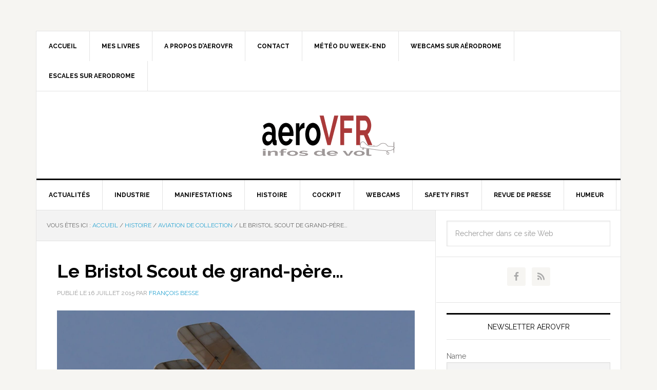

--- FILE ---
content_type: text/html; charset=UTF-8
request_url: https://www.aerovfr.com/2015/07/le-bristol-scout-de-grand-pere/
body_size: 14675
content:
<!DOCTYPE html>
<html lang="fr-FR">
<head >
<meta charset="UTF-8" />
<meta name="viewport" content="width=device-width, initial-scale=1" />
<title>Le Bristol Scout de grand-père… – aeroVFR</title>
<meta name='robots' content='max-image-preview:large' />
<link rel='dns-prefetch' href='//stats.wp.com' />
<link rel='dns-prefetch' href='//fonts.googleapis.com' />
<link rel='dns-prefetch' href='//i0.wp.com' />
<link rel='dns-prefetch' href='//v0.wordpress.com' />
<link rel='dns-prefetch' href='//c0.wp.com' />
<link rel='dns-prefetch' href='//widgets.wp.com' />
<link rel='dns-prefetch' href='//s0.wp.com' />
<link rel='dns-prefetch' href='//0.gravatar.com' />
<link rel='dns-prefetch' href='//1.gravatar.com' />
<link rel='dns-prefetch' href='//2.gravatar.com' />
<link rel="alternate" type="application/rss+xml" title="aeroVFR &raquo; Flux" href="https://www.aerovfr.com/feed/" />
<link rel="alternate" type="application/rss+xml" title="aeroVFR &raquo; Flux des commentaires" href="https://www.aerovfr.com/comments/feed/" />
<script type="text/javascript" id="wpp-js" src="https://www.aerovfr.com/wp-content/plugins/wordpress-popular-posts/assets/js/wpp.min.js?ver=7.3.6" data-sampling="0" data-sampling-rate="100" data-api-url="https://www.aerovfr.com/wp-json/wordpress-popular-posts" data-post-id="10491" data-token="f91443e997" data-lang="0" data-debug="0"></script>
<link rel="canonical" href="https://www.aerovfr.com/2015/07/le-bristol-scout-de-grand-pere/" />
<script type="text/javascript">
/* <![CDATA[ */
window._wpemojiSettings = {"baseUrl":"https:\/\/s.w.org\/images\/core\/emoji\/15.0.3\/72x72\/","ext":".png","svgUrl":"https:\/\/s.w.org\/images\/core\/emoji\/15.0.3\/svg\/","svgExt":".svg","source":{"concatemoji":"https:\/\/www.aerovfr.com\/wp-includes\/js\/wp-emoji-release.min.js?ver=6.5.7"}};
/*! This file is auto-generated */
!function(i,n){var o,s,e;function c(e){try{var t={supportTests:e,timestamp:(new Date).valueOf()};sessionStorage.setItem(o,JSON.stringify(t))}catch(e){}}function p(e,t,n){e.clearRect(0,0,e.canvas.width,e.canvas.height),e.fillText(t,0,0);var t=new Uint32Array(e.getImageData(0,0,e.canvas.width,e.canvas.height).data),r=(e.clearRect(0,0,e.canvas.width,e.canvas.height),e.fillText(n,0,0),new Uint32Array(e.getImageData(0,0,e.canvas.width,e.canvas.height).data));return t.every(function(e,t){return e===r[t]})}function u(e,t,n){switch(t){case"flag":return n(e,"\ud83c\udff3\ufe0f\u200d\u26a7\ufe0f","\ud83c\udff3\ufe0f\u200b\u26a7\ufe0f")?!1:!n(e,"\ud83c\uddfa\ud83c\uddf3","\ud83c\uddfa\u200b\ud83c\uddf3")&&!n(e,"\ud83c\udff4\udb40\udc67\udb40\udc62\udb40\udc65\udb40\udc6e\udb40\udc67\udb40\udc7f","\ud83c\udff4\u200b\udb40\udc67\u200b\udb40\udc62\u200b\udb40\udc65\u200b\udb40\udc6e\u200b\udb40\udc67\u200b\udb40\udc7f");case"emoji":return!n(e,"\ud83d\udc26\u200d\u2b1b","\ud83d\udc26\u200b\u2b1b")}return!1}function f(e,t,n){var r="undefined"!=typeof WorkerGlobalScope&&self instanceof WorkerGlobalScope?new OffscreenCanvas(300,150):i.createElement("canvas"),a=r.getContext("2d",{willReadFrequently:!0}),o=(a.textBaseline="top",a.font="600 32px Arial",{});return e.forEach(function(e){o[e]=t(a,e,n)}),o}function t(e){var t=i.createElement("script");t.src=e,t.defer=!0,i.head.appendChild(t)}"undefined"!=typeof Promise&&(o="wpEmojiSettingsSupports",s=["flag","emoji"],n.supports={everything:!0,everythingExceptFlag:!0},e=new Promise(function(e){i.addEventListener("DOMContentLoaded",e,{once:!0})}),new Promise(function(t){var n=function(){try{var e=JSON.parse(sessionStorage.getItem(o));if("object"==typeof e&&"number"==typeof e.timestamp&&(new Date).valueOf()<e.timestamp+604800&&"object"==typeof e.supportTests)return e.supportTests}catch(e){}return null}();if(!n){if("undefined"!=typeof Worker&&"undefined"!=typeof OffscreenCanvas&&"undefined"!=typeof URL&&URL.createObjectURL&&"undefined"!=typeof Blob)try{var e="postMessage("+f.toString()+"("+[JSON.stringify(s),u.toString(),p.toString()].join(",")+"));",r=new Blob([e],{type:"text/javascript"}),a=new Worker(URL.createObjectURL(r),{name:"wpTestEmojiSupports"});return void(a.onmessage=function(e){c(n=e.data),a.terminate(),t(n)})}catch(e){}c(n=f(s,u,p))}t(n)}).then(function(e){for(var t in e)n.supports[t]=e[t],n.supports.everything=n.supports.everything&&n.supports[t],"flag"!==t&&(n.supports.everythingExceptFlag=n.supports.everythingExceptFlag&&n.supports[t]);n.supports.everythingExceptFlag=n.supports.everythingExceptFlag&&!n.supports.flag,n.DOMReady=!1,n.readyCallback=function(){n.DOMReady=!0}}).then(function(){return e}).then(function(){var e;n.supports.everything||(n.readyCallback(),(e=n.source||{}).concatemoji?t(e.concatemoji):e.wpemoji&&e.twemoji&&(t(e.twemoji),t(e.wpemoji)))}))}((window,document),window._wpemojiSettings);
/* ]]> */
</script>
<link rel='stylesheet' id='news-pro-theme-css' href='https://www.aerovfr.com/wp-content/themes/news-pro/style.css?ver=3.0.2' type='text/css' media='all' />
<style id='wp-emoji-styles-inline-css' type='text/css'>

	img.wp-smiley, img.emoji {
		display: inline !important;
		border: none !important;
		box-shadow: none !important;
		height: 1em !important;
		width: 1em !important;
		margin: 0 0.07em !important;
		vertical-align: -0.1em !important;
		background: none !important;
		padding: 0 !important;
	}
</style>
<link rel='stylesheet' id='wp-block-library-css' href='https://c0.wp.com/c/6.5.7/wp-includes/css/dist/block-library/style.min.css' type='text/css' media='all' />
<link rel='stylesheet' id='mediaelement-css' href='https://c0.wp.com/c/6.5.7/wp-includes/js/mediaelement/mediaelementplayer-legacy.min.css' type='text/css' media='all' />
<link rel='stylesheet' id='wp-mediaelement-css' href='https://c0.wp.com/c/6.5.7/wp-includes/js/mediaelement/wp-mediaelement.min.css' type='text/css' media='all' />
<style id='jetpack-sharing-buttons-style-inline-css' type='text/css'>
.jetpack-sharing-buttons__services-list{display:flex;flex-direction:row;flex-wrap:wrap;gap:0;list-style-type:none;margin:5px;padding:0}.jetpack-sharing-buttons__services-list.has-small-icon-size{font-size:12px}.jetpack-sharing-buttons__services-list.has-normal-icon-size{font-size:16px}.jetpack-sharing-buttons__services-list.has-large-icon-size{font-size:24px}.jetpack-sharing-buttons__services-list.has-huge-icon-size{font-size:36px}@media print{.jetpack-sharing-buttons__services-list{display:none!important}}.editor-styles-wrapper .wp-block-jetpack-sharing-buttons{gap:0;padding-inline-start:0}ul.jetpack-sharing-buttons__services-list.has-background{padding:1.25em 2.375em}
</style>
<style id='classic-theme-styles-inline-css' type='text/css'>
/*! This file is auto-generated */
.wp-block-button__link{color:#fff;background-color:#32373c;border-radius:9999px;box-shadow:none;text-decoration:none;padding:calc(.667em + 2px) calc(1.333em + 2px);font-size:1.125em}.wp-block-file__button{background:#32373c;color:#fff;text-decoration:none}
</style>
<style id='global-styles-inline-css' type='text/css'>
body{--wp--preset--color--black: #000000;--wp--preset--color--cyan-bluish-gray: #abb8c3;--wp--preset--color--white: #ffffff;--wp--preset--color--pale-pink: #f78da7;--wp--preset--color--vivid-red: #cf2e2e;--wp--preset--color--luminous-vivid-orange: #ff6900;--wp--preset--color--luminous-vivid-amber: #fcb900;--wp--preset--color--light-green-cyan: #7bdcb5;--wp--preset--color--vivid-green-cyan: #00d084;--wp--preset--color--pale-cyan-blue: #8ed1fc;--wp--preset--color--vivid-cyan-blue: #0693e3;--wp--preset--color--vivid-purple: #9b51e0;--wp--preset--gradient--vivid-cyan-blue-to-vivid-purple: linear-gradient(135deg,rgba(6,147,227,1) 0%,rgb(155,81,224) 100%);--wp--preset--gradient--light-green-cyan-to-vivid-green-cyan: linear-gradient(135deg,rgb(122,220,180) 0%,rgb(0,208,130) 100%);--wp--preset--gradient--luminous-vivid-amber-to-luminous-vivid-orange: linear-gradient(135deg,rgba(252,185,0,1) 0%,rgba(255,105,0,1) 100%);--wp--preset--gradient--luminous-vivid-orange-to-vivid-red: linear-gradient(135deg,rgba(255,105,0,1) 0%,rgb(207,46,46) 100%);--wp--preset--gradient--very-light-gray-to-cyan-bluish-gray: linear-gradient(135deg,rgb(238,238,238) 0%,rgb(169,184,195) 100%);--wp--preset--gradient--cool-to-warm-spectrum: linear-gradient(135deg,rgb(74,234,220) 0%,rgb(151,120,209) 20%,rgb(207,42,186) 40%,rgb(238,44,130) 60%,rgb(251,105,98) 80%,rgb(254,248,76) 100%);--wp--preset--gradient--blush-light-purple: linear-gradient(135deg,rgb(255,206,236) 0%,rgb(152,150,240) 100%);--wp--preset--gradient--blush-bordeaux: linear-gradient(135deg,rgb(254,205,165) 0%,rgb(254,45,45) 50%,rgb(107,0,62) 100%);--wp--preset--gradient--luminous-dusk: linear-gradient(135deg,rgb(255,203,112) 0%,rgb(199,81,192) 50%,rgb(65,88,208) 100%);--wp--preset--gradient--pale-ocean: linear-gradient(135deg,rgb(255,245,203) 0%,rgb(182,227,212) 50%,rgb(51,167,181) 100%);--wp--preset--gradient--electric-grass: linear-gradient(135deg,rgb(202,248,128) 0%,rgb(113,206,126) 100%);--wp--preset--gradient--midnight: linear-gradient(135deg,rgb(2,3,129) 0%,rgb(40,116,252) 100%);--wp--preset--font-size--small: 13px;--wp--preset--font-size--medium: 20px;--wp--preset--font-size--large: 36px;--wp--preset--font-size--x-large: 42px;--wp--preset--spacing--20: 0.44rem;--wp--preset--spacing--30: 0.67rem;--wp--preset--spacing--40: 1rem;--wp--preset--spacing--50: 1.5rem;--wp--preset--spacing--60: 2.25rem;--wp--preset--spacing--70: 3.38rem;--wp--preset--spacing--80: 5.06rem;--wp--preset--shadow--natural: 6px 6px 9px rgba(0, 0, 0, 0.2);--wp--preset--shadow--deep: 12px 12px 50px rgba(0, 0, 0, 0.4);--wp--preset--shadow--sharp: 6px 6px 0px rgba(0, 0, 0, 0.2);--wp--preset--shadow--outlined: 6px 6px 0px -3px rgba(255, 255, 255, 1), 6px 6px rgba(0, 0, 0, 1);--wp--preset--shadow--crisp: 6px 6px 0px rgba(0, 0, 0, 1);}:where(.is-layout-flex){gap: 0.5em;}:where(.is-layout-grid){gap: 0.5em;}body .is-layout-flex{display: flex;}body .is-layout-flex{flex-wrap: wrap;align-items: center;}body .is-layout-flex > *{margin: 0;}body .is-layout-grid{display: grid;}body .is-layout-grid > *{margin: 0;}:where(.wp-block-columns.is-layout-flex){gap: 2em;}:where(.wp-block-columns.is-layout-grid){gap: 2em;}:where(.wp-block-post-template.is-layout-flex){gap: 1.25em;}:where(.wp-block-post-template.is-layout-grid){gap: 1.25em;}.has-black-color{color: var(--wp--preset--color--black) !important;}.has-cyan-bluish-gray-color{color: var(--wp--preset--color--cyan-bluish-gray) !important;}.has-white-color{color: var(--wp--preset--color--white) !important;}.has-pale-pink-color{color: var(--wp--preset--color--pale-pink) !important;}.has-vivid-red-color{color: var(--wp--preset--color--vivid-red) !important;}.has-luminous-vivid-orange-color{color: var(--wp--preset--color--luminous-vivid-orange) !important;}.has-luminous-vivid-amber-color{color: var(--wp--preset--color--luminous-vivid-amber) !important;}.has-light-green-cyan-color{color: var(--wp--preset--color--light-green-cyan) !important;}.has-vivid-green-cyan-color{color: var(--wp--preset--color--vivid-green-cyan) !important;}.has-pale-cyan-blue-color{color: var(--wp--preset--color--pale-cyan-blue) !important;}.has-vivid-cyan-blue-color{color: var(--wp--preset--color--vivid-cyan-blue) !important;}.has-vivid-purple-color{color: var(--wp--preset--color--vivid-purple) !important;}.has-black-background-color{background-color: var(--wp--preset--color--black) !important;}.has-cyan-bluish-gray-background-color{background-color: var(--wp--preset--color--cyan-bluish-gray) !important;}.has-white-background-color{background-color: var(--wp--preset--color--white) !important;}.has-pale-pink-background-color{background-color: var(--wp--preset--color--pale-pink) !important;}.has-vivid-red-background-color{background-color: var(--wp--preset--color--vivid-red) !important;}.has-luminous-vivid-orange-background-color{background-color: var(--wp--preset--color--luminous-vivid-orange) !important;}.has-luminous-vivid-amber-background-color{background-color: var(--wp--preset--color--luminous-vivid-amber) !important;}.has-light-green-cyan-background-color{background-color: var(--wp--preset--color--light-green-cyan) !important;}.has-vivid-green-cyan-background-color{background-color: var(--wp--preset--color--vivid-green-cyan) !important;}.has-pale-cyan-blue-background-color{background-color: var(--wp--preset--color--pale-cyan-blue) !important;}.has-vivid-cyan-blue-background-color{background-color: var(--wp--preset--color--vivid-cyan-blue) !important;}.has-vivid-purple-background-color{background-color: var(--wp--preset--color--vivid-purple) !important;}.has-black-border-color{border-color: var(--wp--preset--color--black) !important;}.has-cyan-bluish-gray-border-color{border-color: var(--wp--preset--color--cyan-bluish-gray) !important;}.has-white-border-color{border-color: var(--wp--preset--color--white) !important;}.has-pale-pink-border-color{border-color: var(--wp--preset--color--pale-pink) !important;}.has-vivid-red-border-color{border-color: var(--wp--preset--color--vivid-red) !important;}.has-luminous-vivid-orange-border-color{border-color: var(--wp--preset--color--luminous-vivid-orange) !important;}.has-luminous-vivid-amber-border-color{border-color: var(--wp--preset--color--luminous-vivid-amber) !important;}.has-light-green-cyan-border-color{border-color: var(--wp--preset--color--light-green-cyan) !important;}.has-vivid-green-cyan-border-color{border-color: var(--wp--preset--color--vivid-green-cyan) !important;}.has-pale-cyan-blue-border-color{border-color: var(--wp--preset--color--pale-cyan-blue) !important;}.has-vivid-cyan-blue-border-color{border-color: var(--wp--preset--color--vivid-cyan-blue) !important;}.has-vivid-purple-border-color{border-color: var(--wp--preset--color--vivid-purple) !important;}.has-vivid-cyan-blue-to-vivid-purple-gradient-background{background: var(--wp--preset--gradient--vivid-cyan-blue-to-vivid-purple) !important;}.has-light-green-cyan-to-vivid-green-cyan-gradient-background{background: var(--wp--preset--gradient--light-green-cyan-to-vivid-green-cyan) !important;}.has-luminous-vivid-amber-to-luminous-vivid-orange-gradient-background{background: var(--wp--preset--gradient--luminous-vivid-amber-to-luminous-vivid-orange) !important;}.has-luminous-vivid-orange-to-vivid-red-gradient-background{background: var(--wp--preset--gradient--luminous-vivid-orange-to-vivid-red) !important;}.has-very-light-gray-to-cyan-bluish-gray-gradient-background{background: var(--wp--preset--gradient--very-light-gray-to-cyan-bluish-gray) !important;}.has-cool-to-warm-spectrum-gradient-background{background: var(--wp--preset--gradient--cool-to-warm-spectrum) !important;}.has-blush-light-purple-gradient-background{background: var(--wp--preset--gradient--blush-light-purple) !important;}.has-blush-bordeaux-gradient-background{background: var(--wp--preset--gradient--blush-bordeaux) !important;}.has-luminous-dusk-gradient-background{background: var(--wp--preset--gradient--luminous-dusk) !important;}.has-pale-ocean-gradient-background{background: var(--wp--preset--gradient--pale-ocean) !important;}.has-electric-grass-gradient-background{background: var(--wp--preset--gradient--electric-grass) !important;}.has-midnight-gradient-background{background: var(--wp--preset--gradient--midnight) !important;}.has-small-font-size{font-size: var(--wp--preset--font-size--small) !important;}.has-medium-font-size{font-size: var(--wp--preset--font-size--medium) !important;}.has-large-font-size{font-size: var(--wp--preset--font-size--large) !important;}.has-x-large-font-size{font-size: var(--wp--preset--font-size--x-large) !important;}
.wp-block-navigation a:where(:not(.wp-element-button)){color: inherit;}
:where(.wp-block-post-template.is-layout-flex){gap: 1.25em;}:where(.wp-block-post-template.is-layout-grid){gap: 1.25em;}
:where(.wp-block-columns.is-layout-flex){gap: 2em;}:where(.wp-block-columns.is-layout-grid){gap: 2em;}
.wp-block-pullquote{font-size: 1.5em;line-height: 1.6;}
</style>
<link rel='stylesheet' id='contact-form-7-css' href='https://www.aerovfr.com/wp-content/plugins/contact-form-7/includes/css/styles.css?ver=5.9.8' type='text/css' media='all' />
<link rel='stylesheet' id='wordpress-popular-posts-css-css' href='https://www.aerovfr.com/wp-content/plugins/wordpress-popular-posts/assets/css/wpp.css?ver=7.3.6' type='text/css' media='all' />
<link rel='stylesheet' id='dashicons-css' href='https://c0.wp.com/c/6.5.7/wp-includes/css/dashicons.min.css' type='text/css' media='all' />
<link rel='stylesheet' id='google-fonts-css' href='//fonts.googleapis.com/css?family=Raleway%3A400%2C700%7CPathway+Gothic+One&#038;ver=3.0.2' type='text/css' media='all' />
<link rel='stylesheet' id='jetpack_likes-css' href='https://c0.wp.com/p/jetpack/14.0/modules/likes/style.css' type='text/css' media='all' />
<link rel='stylesheet' id='simple-social-icons-font-css' href='https://www.aerovfr.com/wp-content/plugins/simple-social-icons/css/style.css?ver=4.0.0' type='text/css' media='all' />
<link rel='stylesheet' id='newsletter-css' href='https://www.aerovfr.com/wp-content/plugins/newsletter/style.css?ver=9.1.1' type='text/css' media='all' />
<link rel='stylesheet' id='sharedaddy-css' href='https://c0.wp.com/p/jetpack/14.0/modules/sharedaddy/sharing.css' type='text/css' media='all' />
<link rel='stylesheet' id='social-logos-css' href='https://c0.wp.com/p/jetpack/14.0/_inc/social-logos/social-logos.min.css' type='text/css' media='all' />
<link rel='stylesheet' id='genesis-tabs-stylesheet-css' href='https://www.aerovfr.com/wp-content/plugins/genesis-tabs/assets/css/style.css?ver=0.9.5' type='text/css' media='all' />
<script type="text/javascript" src="https://c0.wp.com/c/6.5.7/wp-includes/js/jquery/jquery.min.js" id="jquery-core-js"></script>
<script type="text/javascript" src="https://c0.wp.com/c/6.5.7/wp-includes/js/jquery/jquery-migrate.min.js" id="jquery-migrate-js"></script>
<script type="text/javascript" src="https://www.aerovfr.com/wp-content/themes/news-pro/js/responsive-menu.js?ver=1.0.0" id="news-responsive-menu-js"></script>
<link rel="https://api.w.org/" href="https://www.aerovfr.com/wp-json/" /><link rel="alternate" type="application/json" href="https://www.aerovfr.com/wp-json/wp/v2/posts/10491" /><link rel="EditURI" type="application/rsd+xml" title="RSD" href="https://www.aerovfr.com/xmlrpc.php?rsd" />
<link rel="alternate" type="application/json+oembed" href="https://www.aerovfr.com/wp-json/oembed/1.0/embed?url=https%3A%2F%2Fwww.aerovfr.com%2F2015%2F07%2Fle-bristol-scout-de-grand-pere%2F" />
<link rel="alternate" type="text/xml+oembed" href="https://www.aerovfr.com/wp-json/oembed/1.0/embed?url=https%3A%2F%2Fwww.aerovfr.com%2F2015%2F07%2Fle-bristol-scout-de-grand-pere%2F&#038;format=xml" />
	<style>img#wpstats{display:none}</style>
		            <style id="wpp-loading-animation-styles">@-webkit-keyframes bgslide{from{background-position-x:0}to{background-position-x:-200%}}@keyframes bgslide{from{background-position-x:0}to{background-position-x:-200%}}.wpp-widget-block-placeholder,.wpp-shortcode-placeholder{margin:0 auto;width:60px;height:3px;background:#dd3737;background:linear-gradient(90deg,#dd3737 0%,#571313 10%,#dd3737 100%);background-size:200% auto;border-radius:3px;-webkit-animation:bgslide 1s infinite linear;animation:bgslide 1s infinite linear}</style>
            <link rel="icon" href="https://www.aerovfr.com/wp-content/themes/news-pro/images/favicon.ico" />
<link rel="apple-touch-icon" sizes="57x57" href="/apple-touch-icon-57x57.png">
<link rel="apple-touch-icon" sizes="60x60" href="/apple-touch-icon-60x60.png">
<link rel="apple-touch-icon" sizes="72x72" href="/apple-touch-icon-72x72.png">
<link rel="apple-touch-icon" sizes="76x76" href="/apple-touch-icon-76x76.png">
<link rel="apple-touch-icon" sizes="114x114" href="/apple-touch-icon-114x114.png">
<link rel="apple-touch-icon" sizes="120x120" href="/apple-touch-icon-120x120.png">
<link rel="apple-touch-icon" sizes="144x144" href="/apple-touch-icon-144x144.png">
<link rel="apple-touch-icon" sizes="152x152" href="/apple-touch-icon-152x152.png">
<link rel="apple-touch-icon" sizes="180x180" href="/apple-touch-icon-180x180.png">
<link rel="icon" type="image/png" href="/favicon-32x32.png" sizes="32x32">
<link rel="icon" type="image/png" href="/android-chrome-192x192.png" sizes="192x192">
<link rel="icon" type="image/png" href="/favicon-96x96.png" sizes="96x96">
<link rel="icon" type="image/png" href="/favicon-16x16.png" sizes="16x16">
<link rel="manifest" href="/manifest.json">
<meta name="msapplication-TileColor" content="#da532c">
<meta name="msapplication-TileImage" content="/mstile-144x144.png">
<meta name="theme-color" content="#ffffff"><style type="text/css">.site-title a { background: url(https://www.aerovfr.com/wp-content/uploads/2014/10/logo-260-90.png) no-repeat !important; }</style>
<!-- ## NXS/OG ## --><!-- ## NXSOGTAGS ## --><!-- ## NXS/OG ## -->
</head>
<body class="post-template-default single single-post postid-10491 single-format-standard custom-header header-image header-full-width content-sidebar genesis-breadcrumbs-visible genesis-footer-widgets-hidden news-pro-blue" itemscope itemtype="https://schema.org/WebPage"><div class="site-container"><nav class="nav-secondary" aria-label="Secondaire" itemscope itemtype="https://schema.org/SiteNavigationElement"><div class="wrap"><ul id="menu-secondary-navigation" class="menu genesis-nav-menu menu-secondary"><li id="menu-item-407" class="menu-item menu-item-type-custom menu-item-object-custom menu-item-home menu-item-407"><a title="Accueil" href="http://www.aerovfr.com" itemprop="url"><span itemprop="name">Accueil</span></a></li>
<li id="menu-item-440" class="menu-item menu-item-type-post_type menu-item-object-page menu-item-has-children menu-item-440"><a title="Mes livres" href="https://www.aerovfr.com/mes-livres-aeronautiques/" itemprop="url"><span itemprop="name">Mes livres</span></a>
<ul class="sub-menu">
	<li id="menu-item-76587" class="menu-item menu-item-type-post_type menu-item-object-page menu-item-76587"><a href="https://www.aerovfr.com/mes-livres-aeronautiques/rafale-marine/" itemprop="url"><span itemprop="name">Rafale Marine</span></a></li>
	<li id="menu-item-16107" class="menu-item menu-item-type-post_type menu-item-object-page menu-item-16107"><a href="https://www.aerovfr.com/mes-livres-aeronautiques/autres-livres/du-vampire-au-mirage-4000/" itemprop="url"><span itemprop="name">Du Vampire au Mirage 4000</span></a></li>
	<li id="menu-item-77220" class="menu-item menu-item-type-post_type menu-item-object-page menu-item-77220"><a href="https://www.aerovfr.com/la-saga-robin-seconde-edition/" itemprop="url"><span itemprop="name">La Saga Robin (2e édition)</span></a></li>
	<li id="menu-item-35663" class="menu-item menu-item-type-post_type menu-item-object-page menu-item-35663"><a href="https://www.aerovfr.com/le-mook-daerovfr/" itemprop="url"><span itemprop="name">Le Mook d’aeroVFR…</span></a></li>
	<li id="menu-item-449" class="menu-item menu-item-type-post_type menu-item-object-page menu-item-449"><a href="https://www.aerovfr.com/mes-livres-aeronautiques/autres-livres/" itemprop="url"><span itemprop="name">Autres livres</span></a></li>
	<li id="menu-item-448" class="menu-item menu-item-type-post_type menu-item-object-page menu-item-448"><a href="https://www.aerovfr.com/mes-livres-aeronautiques/en-preparation/" itemprop="url"><span itemprop="name">Dernières parutions</span></a></li>
</ul>
</li>
<li id="menu-item-759" class="menu-item menu-item-type-post_type menu-item-object-page menu-item-has-children menu-item-759"><a href="https://www.aerovfr.com/a-propos/" itemprop="url"><span itemprop="name">A propos d’aeroVFR</span></a>
<ul class="sub-menu">
	<li id="menu-item-786" class="menu-item menu-item-type-post_type menu-item-object-page menu-item-786"><a href="https://www.aerovfr.com/auteurs/" itemprop="url"><span itemprop="name">Auteurs</span></a></li>
</ul>
</li>
<li id="menu-item-48713" class="menu-item menu-item-type-post_type menu-item-object-page menu-item-48713"><a href="https://www.aerovfr.com/contact/" itemprop="url"><span itemprop="name">Contact</span></a></li>
<li id="menu-item-69933" class="menu-item menu-item-type-post_type menu-item-object-page menu-item-69933"><a href="https://www.aerovfr.com/meteo-du-week-end/" itemprop="url"><span itemprop="name">Météo du week-end</span></a></li>
<li id="menu-item-69934" class="menu-item menu-item-type-post_type menu-item-object-page menu-item-69934"><a href="https://www.aerovfr.com/webcams-sur-aerodromes-francais/" itemprop="url"><span itemprop="name">Webcams sur aérodrome</span></a></li>
<li id="menu-item-103313" class="menu-item menu-item-type-custom menu-item-object-custom menu-item-103313"><a href="https://wp.me/p5c6cg-qS8" itemprop="url"><span itemprop="name">Escales sur aerodrome</span></a></li>
</ul></div></nav><header class="site-header" itemscope itemtype="https://schema.org/WPHeader"><div class="wrap"><div class="title-area"><p class="site-title" itemprop="headline"><a href="https://www.aerovfr.com/">aeroVFR</a></p><p class="site-description" itemprop="description">Informations de vol VFR</p></div></div></header><nav class="nav-primary" aria-label="Principal" itemscope itemtype="https://schema.org/SiteNavigationElement"><div class="wrap"><ul id="menu-primary-navigation" class="menu genesis-nav-menu menu-primary"><li id="menu-item-517" class="menu-item menu-item-type-taxonomy menu-item-object-category menu-item-517"><a href="https://www.aerovfr.com/rubrique/actualites/" itemprop="url"><span itemprop="name">Actualités</span></a></li>
<li id="menu-item-531" class="menu-item menu-item-type-taxonomy menu-item-object-category menu-item-has-children menu-item-531"><a href="https://www.aerovfr.com/rubrique/industrie-aeronautique/" itemprop="url"><span itemprop="name">Industrie</span></a>
<ul class="sub-menu">
	<li id="menu-item-532" class="menu-item menu-item-type-taxonomy menu-item-object-category menu-item-532"><a href="https://www.aerovfr.com/rubrique/industrie-aeronautique/constructeurs/" itemprop="url"><span itemprop="name">Constructeurs</span></a></li>
	<li id="menu-item-535" class="menu-item menu-item-type-taxonomy menu-item-object-category menu-item-535"><a href="https://www.aerovfr.com/rubrique/industrie-aeronautique/motoristes/" itemprop="url"><span itemprop="name">Motoristes/héliciers</span></a></li>
	<li id="menu-item-533" class="menu-item menu-item-type-taxonomy menu-item-object-category menu-item-533"><a href="https://www.aerovfr.com/rubrique/industrie-aeronautique/equipementiers/" itemprop="url"><span itemprop="name">Equipementiers</span></a></li>
</ul>
</li>
<li id="menu-item-536" class="menu-item menu-item-type-taxonomy menu-item-object-category menu-item-has-children menu-item-536"><a href="https://www.aerovfr.com/rubrique/manifestations/" itemprop="url"><span itemprop="name">Manifestations</span></a>
<ul class="sub-menu">
	<li id="menu-item-540" class="menu-item menu-item-type-taxonomy menu-item-object-category menu-item-540"><a href="https://www.aerovfr.com/rubrique/manifestations/meetings/" itemprop="url"><span itemprop="name">Meetings</span></a></li>
	<li id="menu-item-539" class="menu-item menu-item-type-taxonomy menu-item-object-category menu-item-539"><a href="https://www.aerovfr.com/rubrique/manifestations/expositions/" itemprop="url"><span itemprop="name">Expositions/Salons</span></a></li>
	<li id="menu-item-538" class="menu-item menu-item-type-taxonomy menu-item-object-category menu-item-538"><a href="https://www.aerovfr.com/rubrique/manifestations/conferences/" itemprop="url"><span itemprop="name">Conférences</span></a></li>
	<li id="menu-item-537" class="menu-item menu-item-type-taxonomy menu-item-object-category menu-item-537"><a href="https://www.aerovfr.com/rubrique/manifestations/competitions/" itemprop="url"><span itemprop="name">Compétitions/Rallyes</span></a></li>
</ul>
</li>
<li id="menu-item-525" class="menu-item menu-item-type-taxonomy menu-item-object-category current-post-ancestor menu-item-has-children menu-item-525"><a href="https://www.aerovfr.com/rubrique/histoire/" itemprop="url"><span itemprop="name">Histoire</span></a>
<ul class="sub-menu">
	<li id="menu-item-528" class="menu-item menu-item-type-taxonomy menu-item-object-category menu-item-528"><a href="https://www.aerovfr.com/rubrique/histoire/livres/" itemprop="url"><span itemprop="name">Livres / revues</span></a></li>
	<li id="menu-item-50247" class="menu-item menu-item-type-taxonomy menu-item-object-category current-post-ancestor current-menu-parent current-post-parent menu-item-50247"><a href="https://www.aerovfr.com/rubrique/histoire/aviation-de-collection/" itemprop="url"><span itemprop="name">Histoire de l&rsquo;aviation</span></a></li>
	<li id="menu-item-526" class="menu-item menu-item-type-taxonomy menu-item-object-category current-post-ancestor current-menu-parent current-post-parent menu-item-526"><a href="https://www.aerovfr.com/rubrique/histoire/aviation-de-collection/" itemprop="url"><span itemprop="name">Aviation de collection</span></a></li>
	<li id="menu-item-527" class="menu-item menu-item-type-taxonomy menu-item-object-category menu-item-527"><a href="https://www.aerovfr.com/rubrique/histoire/cinema-tv-photo/" itemprop="url"><span itemprop="name">Cinéma / TV / Photo</span></a></li>
	<li id="menu-item-529" class="menu-item menu-item-type-taxonomy menu-item-object-category menu-item-529"><a href="https://www.aerovfr.com/rubrique/histoire/musees/" itemprop="url"><span itemprop="name">Musées</span></a></li>
</ul>
</li>
<li id="menu-item-518" class="menu-item menu-item-type-taxonomy menu-item-object-category menu-item-has-children menu-item-518"><a href="https://www.aerovfr.com/rubrique/cockpit/" itemprop="url"><span itemprop="name">Cockpit</span></a>
<ul class="sub-menu">
	<li id="menu-item-523" class="menu-item menu-item-type-taxonomy menu-item-object-category menu-item-523"><a href="https://www.aerovfr.com/rubrique/cockpit/pilotage/" itemprop="url"><span itemprop="name">Pilotage</span></a></li>
	<li id="menu-item-522" class="menu-item menu-item-type-taxonomy menu-item-object-category menu-item-522"><a href="https://www.aerovfr.com/rubrique/cockpit/espace-aerien/" itemprop="url"><span itemprop="name">Espace aérien</span></a></li>
	<li id="menu-item-524" class="menu-item menu-item-type-taxonomy menu-item-object-category menu-item-524"><a href="https://www.aerovfr.com/rubrique/cockpit/reglementation/" itemprop="url"><span itemprop="name">Réglementation</span></a></li>
	<li id="menu-item-3926" class="menu-item menu-item-type-taxonomy menu-item-object-category menu-item-3926"><a href="https://www.aerovfr.com/rubrique/cockpit/clubs-fedes/" itemprop="url"><span itemprop="name">Clubs et Fédés</span></a></li>
</ul>
</li>
<li id="menu-item-60478" class="menu-item menu-item-type-post_type menu-item-object-page menu-item-60478"><a href="https://www.aerovfr.com/webcams-sur-aerodromes-francais/" itemprop="url"><span itemprop="name">Webcams</span></a></li>
<li id="menu-item-542" class="menu-item menu-item-type-taxonomy menu-item-object-category menu-item-has-children menu-item-542"><a href="https://www.aerovfr.com/rubrique/safety-first/" itemprop="url"><span itemprop="name">Safety first</span></a>
<ul class="sub-menu">
	<li id="menu-item-544" class="menu-item menu-item-type-taxonomy menu-item-object-category menu-item-544"><a href="https://www.aerovfr.com/rubrique/safety-first/facteurs-humains/" itemprop="url"><span itemprop="name">Facteurs Humains</span></a></li>
	<li id="menu-item-543" class="menu-item menu-item-type-taxonomy menu-item-object-category menu-item-543"><a href="https://www.aerovfr.com/rubrique/safety-first/conseils/" itemprop="url"><span itemprop="name">Sécurité des vols</span></a></li>
</ul>
</li>
<li id="menu-item-1759" class="menu-item menu-item-type-taxonomy menu-item-object-category menu-item-1759"><a href="https://www.aerovfr.com/rubrique/revue-de-presse/" itemprop="url"><span itemprop="name">Revue de presse</span></a></li>
<li id="menu-item-530" class="menu-item menu-item-type-taxonomy menu-item-object-category menu-item-530"><a href="https://www.aerovfr.com/rubrique/humeur/" itemprop="url"><span itemprop="name">Humeur</span></a></li>
</ul></div></nav><div class="site-inner"><div class="content-sidebar-wrap"><main class="content"><div class="breadcrumb" itemscope itemtype="https://schema.org/BreadcrumbList">Vous êtes ici : <span class="breadcrumb-link-wrap" itemprop="itemListElement" itemscope itemtype="https://schema.org/ListItem"><a class="breadcrumb-link" href="https://www.aerovfr.com/" itemprop="item"><span class="breadcrumb-link-text-wrap" itemprop="name">Accueil</span></a><meta itemprop="position" content="1"></span> <span aria-label="breadcrumb separator">/</span> <span class="breadcrumb-link-wrap" itemprop="itemListElement" itemscope itemtype="https://schema.org/ListItem"><a class="breadcrumb-link" href="https://www.aerovfr.com/rubrique/histoire/" itemprop="item"><span class="breadcrumb-link-text-wrap" itemprop="name">Histoire</span></a><meta itemprop="position" content="2"></span> <span aria-label="breadcrumb separator">/</span> <span class="breadcrumb-link-wrap" itemprop="itemListElement" itemscope itemtype="https://schema.org/ListItem"><a class="breadcrumb-link" href="https://www.aerovfr.com/rubrique/histoire/aviation-de-collection/" itemprop="item"><span class="breadcrumb-link-text-wrap" itemprop="name">Aviation de collection</span></a><meta itemprop="position" content="3"></span> <span aria-label="breadcrumb separator">/</span> Le Bristol Scout de grand-père…</div><article class="post-10491 post type-post status-publish format-standard category-aviation-de-collection tag-bristol-scout entry" aria-label="Le Bristol Scout de grand-père…" itemscope itemtype="https://schema.org/CreativeWork"><header class="entry-header"><h1 class="entry-title" itemprop="headline">Le Bristol Scout de grand-père…</h1>
<p class="entry-meta">Publié le <time class="entry-time" itemprop="datePublished" datetime="2015-07-16T09:50:29+02:00">16 juillet 2015</time> par <span class="entry-author" itemprop="author" itemscope itemtype="https://schema.org/Person"><a href="https://www.aerovfr.com/author/francois/" class="entry-author-link" rel="author" itemprop="url"><span class="entry-author-name" itemprop="name">François Besse</span></a></span>  </p></header><div class="entry-content" itemprop="text"><p><img data-recalc-dims="1" decoding="async" class="alignnone size-full wp-image-10493" src="https://i0.wp.com/www.aerovfr.com/wp-content/uploads/2015/07/Scout.png?resize=850%2C559&#038;ssl=1" alt="Scout" width="850" height="559" srcset="https://i0.wp.com/www.aerovfr.com/wp-content/uploads/2015/07/Scout.png?w=850&amp;ssl=1 850w, https://i0.wp.com/www.aerovfr.com/wp-content/uploads/2015/07/Scout.png?resize=300%2C197&amp;ssl=1 300w" sizes="(max-width: 850px) 100vw, 850px" /><br />
<strong>Premier vol pour une réplique de Bristol Scout.</strong></p>
<p>David et Rick Bremner sont frères. Le premier est le président de la <a href="http://www.bmaa.org" target="_blank">British Microlight Aircraft Association (BMAA)</a>, équivalent britannique de la FFPLUM. Le second est également passionné d&rsquo;aviation, ayant pratiqué avec son frère ainé le vol libre avant de se construire une aile volante Mitchell B10. Tous deux ont été bercés par les récits de leur grand-père, pilote durant la Grande Guerre. <span id="more-10491"></span></p>
<p>En visitant l&rsquo;atelier de leur grand-père, après son décès en 1983, ils sont tombés sur quelques éléments d&rsquo;un Bristol Scout &#8211; pas grand chose dans les faits : le manche, la barre du palonnier et une magnéto… &#8211; et le projet de construire une réplique a germé dans leurs esprits.</p>
<p>Le 11 juillet dernier, après quelques années de travail, la réplique du Scout a pris l&rsquo;air en fin de journée, aux couleurs de l&rsquo;appareil de leur grand-père, le n°1264 livré en août 2015 au Royal Navy Air Service (RNAS), section volante de la Royal Navy. Le pilote était Gene DeMarco, un ancien d&rsquo;Old Rhinebeck et désormais chef-pilote de <a href="http://thevintageaviator.co.nz" target="_blank">The Vintage Aviator Ltd</a>, une importante collection d&rsquo;avions de la Première Guerre mondiale basée en Nouvelle-Zélande et « sponsorisée » par Peter Jackson, le réalisateur du film « Le seigneur des anneaux ».</p>
<p>Un premier vol de cinq minutes lui a permis de faire une première analyse avec une direction jugée un peu molle et des ailerons peu efficaces. Le décrochage s&rsquo;est avéré en peu brusque. C&rsquo;était le premier vol d&rsquo;un Scout depuis le dernier vol d&rsquo;un Scout civil arrêté de vol dans les années 1920.</p>
<p>Après ce débriefing, Gene DeMarco est reparti pour un second vol de douze minutes. A l&rsquo;issue de cette journée, le pilote a fait le bilan : nécessité d&rsquo;étanchéïfier le capot moteur pour éviter des projections d&rsquo;huile dans le cockpit, poser des joints d&rsquo;échanchéïté sur les gouvernes pour augmenter leur efficacité, augmenter un peu le vrillage des ailes pour améliorer le comportement au décrochage.   ♦♦♦</p>
<p><a href="https://bristolscout.wordpress.com" target="_blank">https://bristolscout.wordpress.com</a></p>
<a href="https://vimeo.com/133326209">https://vimeo.com/133326209</a>
<div class="sharedaddy sd-sharing-enabled"><div class="robots-nocontent sd-block sd-social sd-social-icon-text sd-sharing"><h3 class="sd-title">Partager :</h3><div class="sd-content"><ul><li><a href="#" class="sharing-anchor sd-button share-more"><span>Partager</span></a></li><li class="share-end"></li></ul><div class="sharing-hidden"><div class="inner" style="display: none;"><ul><li class="share-email"><a rel="nofollow noopener noreferrer" data-shared="" class="share-email sd-button share-icon" href="mailto:?subject=%5BArticle%20partag%C3%A9%5D%20Le%20Bristol%20Scout%20de%20grand-p%C3%A8re%E2%80%A6&body=https%3A%2F%2Fwww.aerovfr.com%2F2015%2F07%2Fle-bristol-scout-de-grand-pere%2F&share=email" target="_blank" title="Cliquer pour envoyer un lien par e-mail à un ami" data-email-share-error-title="Votre messagerie est-elle configurée ?" data-email-share-error-text="Si vous rencontrez des problèmes de partage par e-mail, votre messagerie n’est peut-être pas configurée pour votre navigateur. Vous devrez peut-être créer vous-même une nouvelle messagerie." data-email-share-nonce="20e6be5d87" data-email-share-track-url="https://www.aerovfr.com/2015/07/le-bristol-scout-de-grand-pere/?share=email"><span>E-mail</span></a></li><li class="share-print"><a rel="nofollow noopener noreferrer" data-shared="" class="share-print sd-button share-icon" href="https://www.aerovfr.com/2015/07/le-bristol-scout-de-grand-pere/#print" target="_blank" title="Cliquer pour imprimer" ><span>Imprimer</span></a></li><li class="share-facebook"><a rel="nofollow noopener noreferrer" data-shared="sharing-facebook-10491" class="share-facebook sd-button share-icon" href="https://www.aerovfr.com/2015/07/le-bristol-scout-de-grand-pere/?share=facebook" target="_blank" title="Cliquez pour partager sur Facebook" ><span>Facebook</span></a></li><li class="share-twitter"><a rel="nofollow noopener noreferrer" data-shared="sharing-twitter-10491" class="share-twitter sd-button share-icon" href="https://www.aerovfr.com/2015/07/le-bristol-scout-de-grand-pere/?share=twitter" target="_blank" title="Cliquez pour partager sur Twitter" ><span>Twitter</span></a></li><li class="share-end"></li></ul></div></div></div></div></div><div class='sharedaddy sd-block sd-like jetpack-likes-widget-wrapper jetpack-likes-widget-unloaded' id='like-post-wrapper-76765440-10491-6974dc8e711e8' data-src='https://widgets.wp.com/likes/?ver=14.0#blog_id=76765440&amp;post_id=10491&amp;origin=www.aerovfr.com&amp;obj_id=76765440-10491-6974dc8e711e8&amp;n=1' data-name='like-post-frame-76765440-10491-6974dc8e711e8' data-title='Aimer ou rebloguer'><h3 class="sd-title">J’aime ça :</h3><div class='likes-widget-placeholder post-likes-widget-placeholder' style='height: 55px;'><span class='button'><span>J’aime</span></span> <span class="loading">chargement&hellip;</span></div><span class='sd-text-color'></span><a class='sd-link-color'></a></div></div><footer class="entry-footer"></footer></article></main><aside class="sidebar sidebar-primary widget-area" role="complementary" aria-label="Barre latérale principale" itemscope itemtype="https://schema.org/WPSideBar"><section id="search-3" class="widget widget_search"><div class="widget-wrap"><form class="search-form" method="get" action="https://www.aerovfr.com/" role="search" itemprop="potentialAction" itemscope itemtype="https://schema.org/SearchAction"><input class="search-form-input" type="search" name="s" id="searchform-1" placeholder="Rechercher dans ce site Web" itemprop="query-input"><input class="search-form-submit" type="submit" value="Rechercher"><meta content="https://www.aerovfr.com/?s={s}" itemprop="target"></form></div></section>
<section id="simple-social-icons-2" class="widget simple-social-icons"><div class="widget-wrap"><ul class="aligncenter"><li class="ssi-facebook"><a href="https://www.facebook.com/aerovfr" target="_blank" rel="noopener noreferrer"><svg role="img" class="social-facebook" aria-labelledby="social-facebook-2"><title id="social-facebook-2">Facebook</title><use xlink:href="https://www.aerovfr.com/wp-content/plugins/simple-social-icons/symbol-defs.svg#social-facebook"></use></svg></a></li><li class="ssi-rss"><a href="http://www.aerovfr.com/feed/" target="_blank" rel="noopener noreferrer"><svg role="img" class="social-rss" aria-labelledby="social-rss-2"><title id="social-rss-2">RSS</title><use xlink:href="https://www.aerovfr.com/wp-content/plugins/simple-social-icons/symbol-defs.svg#social-rss"></use></svg></a></li></ul></div></section>
<section id="newsletterwidget-2" class="widget widget_newsletterwidget"><div class="widget-wrap"><h4 class="widget-title widgettitle">Newsletter aeroVFR</h4>
<div class="tnp tnp-subscription tnp-widget">
<form method="post" action="https://www.aerovfr.com/?na=s">
<input type="hidden" name="nr" value="widget">
<input type="hidden" name="nlang" value="">
<div class="tnp-field tnp-field-firstname"><label for="tnp-1">Name</label>
<input class="tnp-name" type="text" name="nn" id="tnp-1" value="" placeholder=""></div>
<div class="tnp-field tnp-field-email"><label for="tnp-2">Email</label>
<input class="tnp-email" type="email" name="ne" id="tnp-2" value="" placeholder="" required></div>
<div class="tnp-field tnp-field-button" style="text-align: left"><input class="tnp-submit" type="submit" value="Abonnez-vous" style="">
</div>
</form>
</div>
</div></section>
<section id="featured-post-5" class="widget featured-content featuredpost"><div class="widget-wrap"><h4 class="widget-title widgettitle">Manifestations</h4>
<article class="post-110546 post type-post status-publish format-standard category-conferences category-manifestations entry" aria-label="Fusées et satellites à la française"><a href="https://www.aerovfr.com/2026/01/fusees-et-satellites-a-la-francaise/" class="alignleft" aria-hidden="true" tabindex="-1"><img width="300" height="234" src="https://i0.wp.com/www.aerovfr.com/wp-content/uploads/2025/12/AsterixPline.jpg?fit=300%2C234&amp;ssl=1" class="entry-image attachment-post" alt="" itemprop="image" decoding="async" loading="lazy" srcset="https://i0.wp.com/www.aerovfr.com/wp-content/uploads/2025/12/AsterixPline.jpg?w=2560&amp;ssl=1 2560w, https://i0.wp.com/www.aerovfr.com/wp-content/uploads/2025/12/AsterixPline.jpg?resize=300%2C234&amp;ssl=1 300w, https://i0.wp.com/www.aerovfr.com/wp-content/uploads/2025/12/AsterixPline.jpg?resize=1024%2C800&amp;ssl=1 1024w, https://i0.wp.com/www.aerovfr.com/wp-content/uploads/2025/12/AsterixPline.jpg?resize=768%2C600&amp;ssl=1 768w, https://i0.wp.com/www.aerovfr.com/wp-content/uploads/2025/12/AsterixPline.jpg?resize=1536%2C1201&amp;ssl=1 1536w, https://i0.wp.com/www.aerovfr.com/wp-content/uploads/2025/12/AsterixPline.jpg?resize=2048%2C1601&amp;ssl=1 2048w" sizes="(max-width: 300px) 100vw, 300px" /></a><header class="entry-header"><h2 class="entry-title" itemprop="headline"><a href="https://www.aerovfr.com/2026/01/fusees-et-satellites-a-la-francaise/">Fusées et satellites à la française</a></h2></header><div class="entry-content"><p>Trois conférence sur cette thématique… Ce 30 janvier 2026, l’Institut Français d&rsquo;Histoire de l&rsquo;Espace (IFHE), les commissions Astronautique et Histoire, Arts et lettres de l’Aéro-Club de France, l’Association Histoires d’Espace, proposent trois conférences à l&rsquo;occasion des 60 ans des premiers satellites français.</p>
</div></article><article class="post-110644 post type-post status-publish format-standard category-expositions category-manifestations entry" aria-label="Agenda aeroVFR 1er trimestre 2026"><a href="https://www.aerovfr.com/2026/01/agenda-aerovfr-1er-trimestre-2026/" class="alignleft" aria-hidden="true" tabindex="-1"><img width="300" height="208" src="https://i0.wp.com/www.aerovfr.com/wp-content/uploads/2026/01/Inverted.jpg?fit=300%2C208&amp;ssl=1" class="entry-image attachment-post" alt="" itemprop="image" decoding="async" loading="lazy" srcset="https://i0.wp.com/www.aerovfr.com/wp-content/uploads/2026/01/Inverted.jpg?w=850&amp;ssl=1 850w, https://i0.wp.com/www.aerovfr.com/wp-content/uploads/2026/01/Inverted.jpg?resize=300%2C208&amp;ssl=1 300w, https://i0.wp.com/www.aerovfr.com/wp-content/uploads/2026/01/Inverted.jpg?resize=768%2C531&amp;ssl=1 768w" sizes="(max-width: 300px) 100vw, 300px" /></a><header class="entry-header"><h2 class="entry-title" itemprop="headline"><a href="https://www.aerovfr.com/2026/01/agenda-aerovfr-1er-trimestre-2026/">Agenda aeroVFR 1er trimestre 2026</a></h2></header><div class="entry-content"><p>A vos agendas… Premières dates à noter en 2026 avec des manifestations programmées durant le premier trimestre. Cet agenda sera réactualisé et/ou complété au fil des jours.</p>
</div></article><article class="post-110499 post type-post status-publish format-standard has-post-thumbnail category-competitions category-manifestations tag-chambley tag-ultimate-air-challenge entry" aria-label="Ultimate Air Challenge à l&rsquo;été 2026"><a href="https://www.aerovfr.com/2025/12/ultimate-air-challenge-a-lete-2026/" class="alignleft" aria-hidden="true" tabindex="-1"><img width="300" height="219" src="https://i0.wp.com/www.aerovfr.com/wp-content/uploads/2025/12/UAC1.png?fit=300%2C219&amp;ssl=1" class="entry-image attachment-post" alt="" itemprop="image" decoding="async" loading="lazy" srcset="https://i0.wp.com/www.aerovfr.com/wp-content/uploads/2025/12/UAC1.png?w=850&amp;ssl=1 850w, https://i0.wp.com/www.aerovfr.com/wp-content/uploads/2025/12/UAC1.png?resize=300%2C219&amp;ssl=1 300w, https://i0.wp.com/www.aerovfr.com/wp-content/uploads/2025/12/UAC1.png?resize=768%2C561&amp;ssl=1 768w" sizes="(max-width: 300px) 100vw, 300px" /></a><header class="entry-header"><h2 class="entry-title" itemprop="headline"><a href="https://www.aerovfr.com/2025/12/ultimate-air-challenge-a-lete-2026/">Ultimate Air Challenge à l&rsquo;été 2026</a></h2></header><div class="entry-content"><p>Une course aérienne d&rsquo;endurance en ULM à travers l&rsquo;Europe. Une équipe basée à Chambley annonce le lancement l&rsquo;an prochain de l&rsquo;Ultimate Air Challenge (UAC), une « compétition de vol en ULM traversant le continent, fondée sur la navigation, l&rsquo;endurance et la stratégie » – dans l&rsquo;esprit de la Grande Course ou du Londres-Paris en ULM au début [&hellip;]</p>
</div></article><article class="post-110224 post type-post status-publish format-standard has-post-thumbnail category-conferences category-manifestations tag-a3f tag-airbus-helicopters tag-formule-combinee tag-helicoptere tag-racer entry" aria-label="Pilotage et contrôle du nouveau Racer"><a href="https://www.aerovfr.com/2025/12/pilotage-et-controle-du-nouveau-racer/" class="alignleft" aria-hidden="true" tabindex="-1"><img width="300" height="203" src="https://i0.wp.com/www.aerovfr.com/wp-content/uploads/2025/12/Racer.png?fit=300%2C203&amp;ssl=1" class="entry-image attachment-post" alt="" itemprop="image" decoding="async" loading="lazy" srcset="https://i0.wp.com/www.aerovfr.com/wp-content/uploads/2025/12/Racer.png?w=850&amp;ssl=1 850w, https://i0.wp.com/www.aerovfr.com/wp-content/uploads/2025/12/Racer.png?resize=300%2C203&amp;ssl=1 300w, https://i0.wp.com/www.aerovfr.com/wp-content/uploads/2025/12/Racer.png?resize=768%2C520&amp;ssl=1 768w" sizes="(max-width: 300px) 100vw, 300px" /></a><header class="entry-header"><h2 class="entry-title" itemprop="headline"><a href="https://www.aerovfr.com/2025/12/pilotage-et-controle-du-nouveau-racer/">Pilotage et contrôle du nouveau Racer</a></h2></header><div class="entry-content"><p>Conférence en visio sur le pilotage d&rsquo;un hélicoptère de formule combinée. Le Groupe Île-de-France de l&rsquo;Association Aéronautique et Astronautique de France (3AF), en partenariat avec le groupe Centre de 3AF et le Groupement des Ingénieurs et Cadres Supérieurs de l&rsquo;Aviation Civile (GIACRE), propose une conférence ayant pour thème « Pilotage et contrôle du nouveau Racer » par [&hellip;]</p>
</div></article><article class="post-110145 post type-post status-publish format-standard has-post-thumbnail category-expositions category-manifestations tag-gallimard tag-riad-sattouf tag-saint-ex tag-saint-exupery entry" aria-label="Exposition « Terre des Hommes » par Riad Sattouf"><a href="https://www.aerovfr.com/2025/12/exposition-terre-des-hommes-par-riad-sattouf/" class="alignleft" aria-hidden="true" tabindex="-1"><img width="300" height="245" src="https://i0.wp.com/www.aerovfr.com/wp-content/uploads/2025/12/Sattouf1.jpg?fit=300%2C245&amp;ssl=1" class="entry-image attachment-post" alt="" itemprop="image" decoding="async" loading="lazy" srcset="https://i0.wp.com/www.aerovfr.com/wp-content/uploads/2025/12/Sattouf1.jpg?w=850&amp;ssl=1 850w, https://i0.wp.com/www.aerovfr.com/wp-content/uploads/2025/12/Sattouf1.jpg?resize=300%2C245&amp;ssl=1 300w, https://i0.wp.com/www.aerovfr.com/wp-content/uploads/2025/12/Sattouf1.jpg?resize=768%2C628&amp;ssl=1 768w" sizes="(max-width: 300px) 100vw, 300px" /></a><header class="entry-header"><h2 class="entry-title" itemprop="headline"><a href="https://www.aerovfr.com/2025/12/exposition-terre-des-hommes-par-riad-sattouf/">Exposition « Terre des Hommes » par Riad Sattouf</a></h2></header><div class="entry-content"><p>A l&rsquo;occasion de la sortie de « Terre des Hommes » illustré par l&rsquo;auteur de BD. Riad Sattouf, auteur de bandes dessinées dont notamment « L&rsquo;Arabe du futur », a toujours été passionné par l&rsquo;épopée de l&rsquo;Aéropostale et notamment la vie d&rsquo;Antoine de Saint-Exupéry. C&rsquo;est ainsi qu&rsquo;il a décidé de revisiter « Terre des Hommes » en l&rsquo;illustrant l&rsquo;ouvrage de Saint-Ex [&hellip;]</p>
</div></article><article class="post-109983 post type-post status-publish format-standard has-post-thumbnail category-conferences category-manifestations tag-astronomie tag-forget tag-lune tag-mars entry" aria-label="Les nouveaux mondes du système solaire"><a href="https://www.aerovfr.com/2025/12/les-nouveaux-mondes-du-systeme-solaire/" class="alignleft" aria-hidden="true" tabindex="-1"><img width="300" height="222" src="https://i0.wp.com/www.aerovfr.com/wp-content/uploads/2025/11/Mars25.png?fit=300%2C222&amp;ssl=1" class="entry-image attachment-post" alt="" itemprop="image" decoding="async" loading="lazy" srcset="https://i0.wp.com/www.aerovfr.com/wp-content/uploads/2025/11/Mars25.png?w=850&amp;ssl=1 850w, https://i0.wp.com/www.aerovfr.com/wp-content/uploads/2025/11/Mars25.png?resize=300%2C222&amp;ssl=1 300w, https://i0.wp.com/www.aerovfr.com/wp-content/uploads/2025/11/Mars25.png?resize=768%2C568&amp;ssl=1 768w" sizes="(max-width: 300px) 100vw, 300px" /></a><header class="entry-header"><h2 class="entry-title" itemprop="headline"><a href="https://www.aerovfr.com/2025/12/les-nouveaux-mondes-du-systeme-solaire/">Les nouveaux mondes du système solaire</a></h2></header><div class="entry-content"><p>Conférence de François Forget, astrophysicien et directeur de recherche au CNRS Une conférence sur un sujet allant au-delà de l&rsquo;atmosphère en cette période hivernale pas toujours propice aux vols VFR ? L&rsquo;exploration spatiale révèle une étonnante diversité parmi les planètes, lunes et petits corps du système solaire. François Forget – planétologue, spécialiste de l’exploration du [&hellip;]</p>
</div></article><article class="post-109629 post type-post status-publish format-standard category-conferences category-expositions category-manifestations tag-des-etoiles-et-des-ailes tag-envol-des-pionniers tag-montaudran entry" aria-label="Festival des Etoiles et des Ailes"><a href="https://www.aerovfr.com/2025/11/festival-des-etoiles-et-des-ailes/" class="alignleft" aria-hidden="true" tabindex="-1"><img width="300" height="256" src="https://i0.wp.com/www.aerovfr.com/wp-content/uploads/2025/11/EtoilesAiles25.png?fit=300%2C256&amp;ssl=1" class="entry-image attachment-post" alt="" itemprop="image" decoding="async" loading="lazy" srcset="https://i0.wp.com/www.aerovfr.com/wp-content/uploads/2025/11/EtoilesAiles25.png?w=850&amp;ssl=1 850w, https://i0.wp.com/www.aerovfr.com/wp-content/uploads/2025/11/EtoilesAiles25.png?resize=300%2C256&amp;ssl=1 300w, https://i0.wp.com/www.aerovfr.com/wp-content/uploads/2025/11/EtoilesAiles25.png?resize=768%2C654&amp;ssl=1 768w" sizes="(max-width: 300px) 100vw, 300px" /></a><header class="entry-header"><h2 class="entry-title" itemprop="headline"><a href="https://www.aerovfr.com/2025/11/festival-des-etoiles-et-des-ailes/">Festival des Etoiles et des Ailes</a></h2></header><div class="entry-content"><p>10e édition du 22 au 23 novembre 2025 à Toulouse-Montaudran. Pour sa 10e édition, le Festival aérospatial des Etoiles et des Ailes a retenu à nouveau L&rsquo;Envol des Pionniers comme site d&rsquo;accueil. Ce musée implanté sur le site historique de Toulouse-Montaudran rend hommage aux pionniers de l&rsquo;Aéropostale. Se tenant tous les deux ans en novembre, [&hellip;]</p>
</div></article><p class="more-from-category"><a href="https://www.aerovfr.com/rubrique/manifestations/" title="Manifestations">Plus d&#039;article de cette catégorie</a></p></div></section>

		<section id="recent-posts-3" class="widget widget_recent_entries"><div class="widget-wrap">
		<h4 class="widget-title widgettitle">Derniers articles parus</h4>

		<ul>
											<li>
					<a href="https://www.aerovfr.com/2026/01/avions-en-2025-les-thematiques-du-bea/">Avions en 2025 : les thématiques du BEA</a>
											<span class="post-date">23 janvier 2026</span>
									</li>
											<li>
					<a href="https://www.aerovfr.com/2026/01/planeurs-2025-les-thematiques-du-bea/">Planeurs en 2025 : les thématiques du BEA</a>
											<span class="post-date">22 janvier 2026</span>
									</li>
											<li>
					<a href="https://www.aerovfr.com/2026/01/regroupement-de-5-en-2-btiv/">Regroupement de 5 en 2 BTIV</a>
											<span class="post-date">22 janvier 2026</span>
									</li>
											<li>
					<a href="https://www.aerovfr.com/2026/01/ulm-en-2025-les-thematiques-du-bea/">ULM en 2025 : les thématiques du BEA</a>
											<span class="post-date">21 janvier 2026</span>
									</li>
											<li>
					<a href="https://www.aerovfr.com/2026/01/monte-carlo-notam-et-information-aeronautique/">Monte-Carlo, Notam et information aéronautique</a>
											<span class="post-date">20 janvier 2026</span>
									</li>
											<li>
					<a href="https://www.aerovfr.com/2026/01/helico-en-2025-les-thematiques-du-bea/">Hélico en 2025 : les thématiques du BEA</a>
											<span class="post-date">20 janvier 2026</span>
									</li>
											<li>
					<a href="https://www.aerovfr.com/2026/01/ballons-en-2025-les-thematiques-du-bea/">Ballons en 2025 : les thématiques du BEA</a>
											<span class="post-date">20 janvier 2026</span>
									</li>
											<li>
					<a href="https://www.aerovfr.com/2026/01/petition-pour-rouen-boos/">Pétition pour Rouen-Boos</a>
											<span class="post-date">20 janvier 2026</span>
									</li>
											<li>
					<a href="https://www.aerovfr.com/2026/01/a-aix-le-scandale-edeis-se-poursuit/">À Aix, le scandale Edeis se poursuit…</a>
											<span class="post-date">19 janvier 2026</span>
									</li>
											<li>
					<a href="https://www.aerovfr.com/2026/01/un-jodel-d-112-a-candillargues/">Un Jodel D-112 à Candillargues</a>
											<span class="post-date">19 janvier 2026</span>
									</li>
											<li>
					<a href="https://www.aerovfr.com/2026/01/les-avions-marcel-bloch-t-3/">Les avions Marcel Bloch (T.3)</a>
											<span class="post-date">19 janvier 2026</span>
									</li>
											<li>
					<a href="https://www.aerovfr.com/2026/01/fermeture-momentanee-de-condom/">Fermeture « momentanée » de Condom</a>
											<span class="post-date">18 janvier 2026</span>
									</li>
											<li>
					<a href="https://www.aerovfr.com/2026/01/des-avions-en-n-bloques-au-sol-en-europe/">Des avions en N bloqués au sol en Europe</a>
											<span class="post-date">18 janvier 2026</span>
									</li>
											<li>
					<a href="https://www.aerovfr.com/2026/01/ameliorer-lanti-collision/">Améliorer l&rsquo;anti-collision</a>
											<span class="post-date">17 janvier 2026</span>
									</li>
											<li>
					<a href="https://www.aerovfr.com/2026/01/daher-rallonge-la-gamme-tbm/">Daher rallonge la gamme TBM</a>
											<span class="post-date">15 janvier 2026</span>
									</li>
											<li>
					<a href="https://www.aerovfr.com/2026/01/rebelote-pour-le-sia/">Rebelote pour le SIA</a>
											<span class="post-date">15 janvier 2026</span>
									</li>
											<li>
					<a href="https://www.aerovfr.com/2026/01/financement-participatif-pour-un-cap-20/">Financement participatif pour un Cap-20</a>
											<span class="post-date">13 janvier 2026</span>
									</li>
											<li>
					<a href="https://www.aerovfr.com/2026/01/tir-de-missile-en-atlantique/">Tir de missile en Atlantique</a>
											<span class="post-date">13 janvier 2026</span>
									</li>
											<li>
					<a href="https://www.aerovfr.com/2026/01/a-ancenis-un-collectif-face-a-edeis/">A Ancenis, un collectif face à Edeis</a>
											<span class="post-date">12 janvier 2026</span>
									</li>
											<li>
					<a href="https://www.aerovfr.com/2026/01/entretenir-son-niveau-de-pilotage/">Entretenir son niveau de pilotage</a>
											<span class="post-date">12 janvier 2026</span>
									</li>
											<li>
					<a href="https://www.aerovfr.com/2026/01/constellation-de-zrt-zdt-pour-orion-26/">Constellation de ZRT/ZDT pour Orion 26</a>
											<span class="post-date">10 janvier 2026</span>
									</li>
											<li>
					<a href="https://www.aerovfr.com/2026/01/fusees-et-satellites-a-la-francaise/">Fusées et satellites à la française</a>
											<span class="post-date">10 janvier 2026</span>
									</li>
											<li>
					<a href="https://www.aerovfr.com/2026/01/une-zrt-entre-quiberon-et-lorient/">Une ZRT entre Quiberon et Lorient…</a>
											<span class="post-date">9 janvier 2026</span>
									</li>
											<li>
					<a href="https://www.aerovfr.com/2026/01/zrt-au-large-de-sete/">ZRT au large de Sète</a>
											<span class="post-date">8 janvier 2026</span>
									</li>
											<li>
					<a href="https://www.aerovfr.com/2026/01/elixir-aircraft-livre-aux-etats-unis/">Elixir Aircraft livre aux Etats-Unis</a>
											<span class="post-date">8 janvier 2026</span>
									</li>
					</ul>

		</div></section>
</aside></div></div><footer class="site-footer" itemscope itemtype="https://schema.org/WPFooter"><div class="wrap"><p>Site <a href="http://www.aerovfr.com/">d'information aéronautique</a>, <a href="http://www.aerovfr.com/">aeroVFR.com</a> offre un panorama de l'actualité du pilote VFR.</p><hr class="style-two">
<p>Découvrez chaque jour l'<a href="http://www.aerovfr.com/" title="information aéronautique">info aéronautique</a> concernant <a href="http://www.aerovfr.com/rubrique/industrie-aeronautique/" title="industrie aéronautique">Industrie (constructeurs, motoristes, héliciers, équipementiers)</a><br />
<p><a href="http://www.aerovfr.com/rubrique/manifestations/" title="Manifestation aéronautique">Manifestations (meetings, compétitions, expositions, conférences)</a>  | <a href="http://www.aerovfr.com/rubrique/culture/" title="culture aéronautique">Culture (livres, cinéma, aviation de collection, musées)</a></p>
<p><a href="http://www.aerovfr.com/rubrique/cockpit/" title="pratique du pilotage">Pratique (pilotage, espace aérien, réglementation)</a> 
  | <a href="http://www.aerovfr.com/rubrique/safety-first/" title="facteurs humains et sécurité">Safety First (facteurs humains, sécurité des vols)</a><br />
<p>Tous droits réservés  &reg;  | <a href="http://www.aerovfr.com/mentions/">Mentions légales</a></p></div></footer></div><script>
  (function(i,s,o,g,r,a,m){i['GoogleAnalyticsObject']=r;i[r]=i[r]||function(){
  (i[r].q=i[r].q||[]).push(arguments)},i[r].l=1*new Date();a=s.createElement(o),
  m=s.getElementsByTagName(o)[0];a.async=1;a.src=g;m.parentNode.insertBefore(a,m)
  })(window,document,'script','//www.google-analytics.com/analytics.js','ga');

  ga('create', 'UA-55649455-1', 'auto');
  ga('send', 'pageview');

</script><style type="text/css" media="screen">#simple-social-icons-2 ul li a, #simple-social-icons-2 ul li a:hover, #simple-social-icons-2 ul li a:focus { background-color: #f6f5f2 !important; border-radius: 3px; color: #aaaaaa !important; border: 0px #ffffff solid !important; font-size: 18px; padding: 9px; }  #simple-social-icons-2 ul li a:hover, #simple-social-icons-2 ul li a:focus { background-color: #000000 !important; border-color: #ffffff !important; color: #ffffff !important; }  #simple-social-icons-2 ul li a:focus { outline: 1px dotted #000000 !important; }</style>
	<script type="text/javascript">
		window.WPCOM_sharing_counts = {"https:\/\/www.aerovfr.com\/2015\/07\/le-bristol-scout-de-grand-pere\/":10491};
	</script>
				<script type="text/javascript" src="https://c0.wp.com/c/6.5.7/wp-includes/js/dist/vendor/wp-polyfill-inert.min.js" id="wp-polyfill-inert-js"></script>
<script type="text/javascript" src="https://c0.wp.com/c/6.5.7/wp-includes/js/dist/vendor/regenerator-runtime.min.js" id="regenerator-runtime-js"></script>
<script type="text/javascript" src="https://c0.wp.com/c/6.5.7/wp-includes/js/dist/vendor/wp-polyfill.min.js" id="wp-polyfill-js"></script>
<script type="text/javascript" src="https://c0.wp.com/c/6.5.7/wp-includes/js/dist/hooks.min.js" id="wp-hooks-js"></script>
<script type="text/javascript" src="https://c0.wp.com/c/6.5.7/wp-includes/js/dist/i18n.min.js" id="wp-i18n-js"></script>
<script type="text/javascript" id="wp-i18n-js-after">
/* <![CDATA[ */
wp.i18n.setLocaleData( { 'text direction\u0004ltr': [ 'ltr' ] } );
/* ]]> */
</script>
<script type="text/javascript" src="https://www.aerovfr.com/wp-content/plugins/contact-form-7/includes/swv/js/index.js?ver=5.9.8" id="swv-js"></script>
<script type="text/javascript" id="contact-form-7-js-extra">
/* <![CDATA[ */
var wpcf7 = {"api":{"root":"https:\/\/www.aerovfr.com\/wp-json\/","namespace":"contact-form-7\/v1"},"cached":"1"};
/* ]]> */
</script>
<script type="text/javascript" id="contact-form-7-js-translations">
/* <![CDATA[ */
( function( domain, translations ) {
	var localeData = translations.locale_data[ domain ] || translations.locale_data.messages;
	localeData[""].domain = domain;
	wp.i18n.setLocaleData( localeData, domain );
} )( "contact-form-7", {"translation-revision-date":"2024-10-17 17:27:10+0000","generator":"GlotPress\/4.0.1","domain":"messages","locale_data":{"messages":{"":{"domain":"messages","plural-forms":"nplurals=2; plural=n > 1;","lang":"fr"},"This contact form is placed in the wrong place.":["Ce formulaire de contact est plac\u00e9 dans un mauvais endroit."],"Error:":["Erreur\u00a0:"]}},"comment":{"reference":"includes\/js\/index.js"}} );
/* ]]> */
</script>
<script type="text/javascript" src="https://www.aerovfr.com/wp-content/plugins/contact-form-7/includes/js/index.js?ver=5.9.8" id="contact-form-7-js"></script>
<script type="text/javascript" src="https://c0.wp.com/c/6.5.7/wp-includes/js/jquery/ui/core.min.js" id="jquery-ui-core-js"></script>
<script type="text/javascript" src="https://c0.wp.com/c/6.5.7/wp-includes/js/jquery/ui/tabs.min.js" id="jquery-ui-tabs-js"></script>
<script type="text/javascript" id="newsletter-js-extra">
/* <![CDATA[ */
var newsletter_data = {"action_url":"https:\/\/www.aerovfr.com\/wp-admin\/admin-ajax.php"};
/* ]]> */
</script>
<script type="text/javascript" src="https://www.aerovfr.com/wp-content/plugins/newsletter/main.js?ver=9.1.1" id="newsletter-js"></script>
<script type="text/javascript" src="https://stats.wp.com/e-202604.js" id="jetpack-stats-js" data-wp-strategy="defer"></script>
<script type="text/javascript" id="jetpack-stats-js-after">
/* <![CDATA[ */
_stq = window._stq || [];
_stq.push([ "view", JSON.parse("{\"v\":\"ext\",\"blog\":\"76765440\",\"post\":\"10491\",\"tz\":\"2\",\"srv\":\"www.aerovfr.com\",\"j\":\"1:14.0\"}") ]);
_stq.push([ "clickTrackerInit", "76765440", "10491" ]);
/* ]]> */
</script>
<script type="text/javascript" src="https://c0.wp.com/p/jetpack/14.0/_inc/build/likes/queuehandler.min.js" id="jetpack_likes_queuehandler-js"></script>
<script type="text/javascript" id="sharing-js-js-extra">
/* <![CDATA[ */
var sharing_js_options = {"lang":"en","counts":"1","is_stats_active":"1"};
/* ]]> */
</script>
<script type="text/javascript" src="https://c0.wp.com/p/jetpack/14.0/_inc/build/sharedaddy/sharing.min.js" id="sharing-js-js"></script>
<script type="text/javascript" id="sharing-js-js-after">
/* <![CDATA[ */
var windowOpen;
			( function () {
				function matches( el, sel ) {
					return !! (
						el.matches && el.matches( sel ) ||
						el.msMatchesSelector && el.msMatchesSelector( sel )
					);
				}

				document.body.addEventListener( 'click', function ( event ) {
					if ( ! event.target ) {
						return;
					}

					var el;
					if ( matches( event.target, 'a.share-facebook' ) ) {
						el = event.target;
					} else if ( event.target.parentNode && matches( event.target.parentNode, 'a.share-facebook' ) ) {
						el = event.target.parentNode;
					}

					if ( el ) {
						event.preventDefault();

						// If there's another sharing window open, close it.
						if ( typeof windowOpen !== 'undefined' ) {
							windowOpen.close();
						}
						windowOpen = window.open( el.getAttribute( 'href' ), 'wpcomfacebook', 'menubar=1,resizable=1,width=600,height=400' );
						return false;
					}
				} );
			} )();
var windowOpen;
			( function () {
				function matches( el, sel ) {
					return !! (
						el.matches && el.matches( sel ) ||
						el.msMatchesSelector && el.msMatchesSelector( sel )
					);
				}

				document.body.addEventListener( 'click', function ( event ) {
					if ( ! event.target ) {
						return;
					}

					var el;
					if ( matches( event.target, 'a.share-twitter' ) ) {
						el = event.target;
					} else if ( event.target.parentNode && matches( event.target.parentNode, 'a.share-twitter' ) ) {
						el = event.target.parentNode;
					}

					if ( el ) {
						event.preventDefault();

						// If there's another sharing window open, close it.
						if ( typeof windowOpen !== 'undefined' ) {
							windowOpen.close();
						}
						windowOpen = window.open( el.getAttribute( 'href' ), 'wpcomtwitter', 'menubar=1,resizable=1,width=600,height=350' );
						return false;
					}
				} );
			} )();
/* ]]> */
</script>
<script type="text/javascript">jQuery(document).ready(function($) { $(".ui-tabs").tabs(); });</script>
	<iframe src='https://widgets.wp.com/likes/master.html?ver=20260124#ver=20260124&#038;lang=fr&#038;n=1' scrolling='no' id='likes-master' name='likes-master' style='display:none;'></iframe>
	<div id='likes-other-gravatars' class='wpl-new-layout' role="dialog" aria-hidden="true" tabindex="-1"><div class="likes-text"><span>%d</span></div><ul class="wpl-avatars sd-like-gravatars"></ul></div>
	</body></html>
